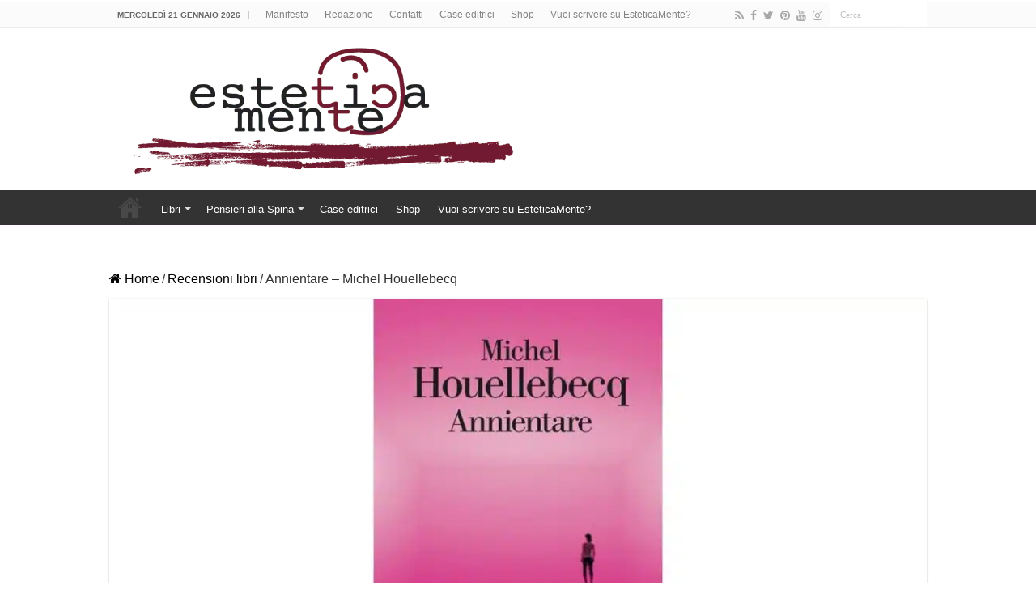

--- FILE ---
content_type: text/html; charset=UTF-8
request_url: https://www.estetica-mente.com/recensioni-libri/annientare-michel-houellebecq/91678/
body_size: 20835
content:
<!DOCTYPE html>
<html lang="it-IT" prefix="og: http://ogp.me/ns#">
<head>
<meta charset="UTF-8" />
<link rel="pingback" href="https://www.estetica-mente.com/xmlrpc.php" />
<script type="text/javascript">
/* <![CDATA[ */
(()=>{var e={};e.g=function(){if("object"==typeof globalThis)return globalThis;try{return this||new Function("return this")()}catch(e){if("object"==typeof window)return window}}(),function({ampUrl:n,isCustomizePreview:t,isAmpDevMode:r,noampQueryVarName:o,noampQueryVarValue:s,disabledStorageKey:i,mobileUserAgents:a,regexRegex:c}){if("undefined"==typeof sessionStorage)return;const d=new RegExp(c);if(!a.some((e=>{const n=e.match(d);return!(!n||!new RegExp(n[1],n[2]).test(navigator.userAgent))||navigator.userAgent.includes(e)})))return;e.g.addEventListener("DOMContentLoaded",(()=>{const e=document.getElementById("amp-mobile-version-switcher");if(!e)return;e.hidden=!1;const n=e.querySelector("a[href]");n&&n.addEventListener("click",(()=>{sessionStorage.removeItem(i)}))}));const g=r&&["paired-browsing-non-amp","paired-browsing-amp"].includes(window.name);if(sessionStorage.getItem(i)||t||g)return;const u=new URL(location.href),m=new URL(n);m.hash=u.hash,u.searchParams.has(o)&&s===u.searchParams.get(o)?sessionStorage.setItem(i,"1"):m.href!==u.href&&(window.stop(),location.replace(m.href))}({"ampUrl":"https:\/\/www.estetica-mente.com\/recensioni-libri\/annientare-michel-houellebecq\/91678\/amp\/","noampQueryVarName":"noamp","noampQueryVarValue":"mobile","disabledStorageKey":"amp_mobile_redirect_disabled","mobileUserAgents":["Mobile","Android","Silk\/","Kindle","BlackBerry","Opera Mini","Opera Mobi"],"regexRegex":"^\\\/((?:.|\\n)+)\\\/([i]*)$","isCustomizePreview":false,"isAmpDevMode":false})})();
/* ]]> */
</script>
<title>Annientare &#8211; Michel Houellebecq &#8211; EsteticaMente</title>
<meta property="og:title" content="Annientare &#8211; Michel Houellebecq - EsteticaMente"/>
<meta property="og:type" content="article"/>
<meta property="og:description" content="Annientare di Michel Houellebecq è un libro che affascina e attrae per la qualità della scrittura e"/>
<meta property="og:url" content="https://www.estetica-mente.com/recensioni-libri/annientare-michel-houellebecq/91678/"/>
<meta property="og:site_name" content="EsteticaMente"/>
<meta property="og:image" content="https://www.estetica-mente.com/wp-content/uploads/2022/02/Annientare-Michel-Houellebecq-jpg.webp" />
<meta name='robots' content='max-image-preview:large' />
	<style>img:is([sizes="auto" i], [sizes^="auto," i]) { contain-intrinsic-size: 3000px 1500px }</style>
	<link rel='dns-prefetch' href='//www.googletagmanager.com' />
<link rel='dns-prefetch' href='//www.dwin2.com' />
<link rel='dns-prefetch' href='//pagead2.googlesyndication.com' />
<link rel="alternate" type="application/rss+xml" title="EsteticaMente &raquo; Feed" href="https://www.estetica-mente.com/feed/" />
<link rel="alternate" type="application/rss+xml" title="EsteticaMente &raquo; Feed dei commenti" href="https://www.estetica-mente.com/comments/feed/" />
<link rel="alternate" type="application/rss+xml" title="EsteticaMente &raquo; Annientare &#8211; Michel Houellebecq Feed dei commenti" href="https://www.estetica-mente.com/recensioni-libri/annientare-michel-houellebecq/91678/feed/" />
<script type="text/javascript">
/* <![CDATA[ */
window._wpemojiSettings = {"baseUrl":"https:\/\/s.w.org\/images\/core\/emoji\/16.0.1\/72x72\/","ext":".png","svgUrl":"https:\/\/s.w.org\/images\/core\/emoji\/16.0.1\/svg\/","svgExt":".svg","source":{"concatemoji":"https:\/\/www.estetica-mente.com\/wp-includes\/js\/wp-emoji-release.min.js"}};
/*! This file is auto-generated */
!function(s,n){var o,i,e;function c(e){try{var t={supportTests:e,timestamp:(new Date).valueOf()};sessionStorage.setItem(o,JSON.stringify(t))}catch(e){}}function p(e,t,n){e.clearRect(0,0,e.canvas.width,e.canvas.height),e.fillText(t,0,0);var t=new Uint32Array(e.getImageData(0,0,e.canvas.width,e.canvas.height).data),a=(e.clearRect(0,0,e.canvas.width,e.canvas.height),e.fillText(n,0,0),new Uint32Array(e.getImageData(0,0,e.canvas.width,e.canvas.height).data));return t.every(function(e,t){return e===a[t]})}function u(e,t){e.clearRect(0,0,e.canvas.width,e.canvas.height),e.fillText(t,0,0);for(var n=e.getImageData(16,16,1,1),a=0;a<n.data.length;a++)if(0!==n.data[a])return!1;return!0}function f(e,t,n,a){switch(t){case"flag":return n(e,"\ud83c\udff3\ufe0f\u200d\u26a7\ufe0f","\ud83c\udff3\ufe0f\u200b\u26a7\ufe0f")?!1:!n(e,"\ud83c\udde8\ud83c\uddf6","\ud83c\udde8\u200b\ud83c\uddf6")&&!n(e,"\ud83c\udff4\udb40\udc67\udb40\udc62\udb40\udc65\udb40\udc6e\udb40\udc67\udb40\udc7f","\ud83c\udff4\u200b\udb40\udc67\u200b\udb40\udc62\u200b\udb40\udc65\u200b\udb40\udc6e\u200b\udb40\udc67\u200b\udb40\udc7f");case"emoji":return!a(e,"\ud83e\udedf")}return!1}function g(e,t,n,a){var r="undefined"!=typeof WorkerGlobalScope&&self instanceof WorkerGlobalScope?new OffscreenCanvas(300,150):s.createElement("canvas"),o=r.getContext("2d",{willReadFrequently:!0}),i=(o.textBaseline="top",o.font="600 32px Arial",{});return e.forEach(function(e){i[e]=t(o,e,n,a)}),i}function t(e){var t=s.createElement("script");t.src=e,t.defer=!0,s.head.appendChild(t)}"undefined"!=typeof Promise&&(o="wpEmojiSettingsSupports",i=["flag","emoji"],n.supports={everything:!0,everythingExceptFlag:!0},e=new Promise(function(e){s.addEventListener("DOMContentLoaded",e,{once:!0})}),new Promise(function(t){var n=function(){try{var e=JSON.parse(sessionStorage.getItem(o));if("object"==typeof e&&"number"==typeof e.timestamp&&(new Date).valueOf()<e.timestamp+604800&&"object"==typeof e.supportTests)return e.supportTests}catch(e){}return null}();if(!n){if("undefined"!=typeof Worker&&"undefined"!=typeof OffscreenCanvas&&"undefined"!=typeof URL&&URL.createObjectURL&&"undefined"!=typeof Blob)try{var e="postMessage("+g.toString()+"("+[JSON.stringify(i),f.toString(),p.toString(),u.toString()].join(",")+"));",a=new Blob([e],{type:"text/javascript"}),r=new Worker(URL.createObjectURL(a),{name:"wpTestEmojiSupports"});return void(r.onmessage=function(e){c(n=e.data),r.terminate(),t(n)})}catch(e){}c(n=g(i,f,p,u))}t(n)}).then(function(e){for(var t in e)n.supports[t]=e[t],n.supports.everything=n.supports.everything&&n.supports[t],"flag"!==t&&(n.supports.everythingExceptFlag=n.supports.everythingExceptFlag&&n.supports[t]);n.supports.everythingExceptFlag=n.supports.everythingExceptFlag&&!n.supports.flag,n.DOMReady=!1,n.readyCallback=function(){n.DOMReady=!0}}).then(function(){return e}).then(function(){var e;n.supports.everything||(n.readyCallback(),(e=n.source||{}).concatemoji?t(e.concatemoji):e.wpemoji&&e.twemoji&&(t(e.twemoji),t(e.wpemoji)))}))}((window,document),window._wpemojiSettings);
/* ]]> */
</script>
<link rel='stylesheet' id='shopengine-public-css' href='https://www.estetica-mente.com/wp-content/plugins/shopengine/assets/css/shopengine-public.css' type='text/css' media='all' />
<link rel='stylesheet' id='shopengine-widget-frontend-css' href='https://www.estetica-mente.com/wp-content/plugins/shopengine/widgets/init/assets/css/widget-frontend.css' type='text/css' media='all' />
<link rel='stylesheet' id='shopengine-frontend-font-awesome-css' href='https://www.estetica-mente.com/wp-content/plugins/elementor/assets/lib/font-awesome/css/all.css' type='text/css' media='all' />
<style id='wp-emoji-styles-inline-css' type='text/css'>

	img.wp-smiley, img.emoji {
		display: inline !important;
		border: none !important;
		box-shadow: none !important;
		height: 1em !important;
		width: 1em !important;
		margin: 0 0.07em !important;
		vertical-align: -0.1em !important;
		background: none !important;
		padding: 0 !important;
	}
</style>
<link rel='stylesheet' id='wp-block-library-css' href='https://www.estetica-mente.com/wp-includes/css/dist/block-library/style.min.css' type='text/css' media='all' />
<style id='classic-theme-styles-inline-css' type='text/css'>
/*! This file is auto-generated */
.wp-block-button__link{color:#fff;background-color:#32373c;border-radius:9999px;box-shadow:none;text-decoration:none;padding:calc(.667em + 2px) calc(1.333em + 2px);font-size:1.125em}.wp-block-file__button{background:#32373c;color:#fff;text-decoration:none}
</style>
<style id='global-styles-inline-css' type='text/css'>
:root{--wp--preset--aspect-ratio--square: 1;--wp--preset--aspect-ratio--4-3: 4/3;--wp--preset--aspect-ratio--3-4: 3/4;--wp--preset--aspect-ratio--3-2: 3/2;--wp--preset--aspect-ratio--2-3: 2/3;--wp--preset--aspect-ratio--16-9: 16/9;--wp--preset--aspect-ratio--9-16: 9/16;--wp--preset--color--black: #000000;--wp--preset--color--cyan-bluish-gray: #abb8c3;--wp--preset--color--white: #ffffff;--wp--preset--color--pale-pink: #f78da7;--wp--preset--color--vivid-red: #cf2e2e;--wp--preset--color--luminous-vivid-orange: #ff6900;--wp--preset--color--luminous-vivid-amber: #fcb900;--wp--preset--color--light-green-cyan: #7bdcb5;--wp--preset--color--vivid-green-cyan: #00d084;--wp--preset--color--pale-cyan-blue: #8ed1fc;--wp--preset--color--vivid-cyan-blue: #0693e3;--wp--preset--color--vivid-purple: #9b51e0;--wp--preset--gradient--vivid-cyan-blue-to-vivid-purple: linear-gradient(135deg,rgba(6,147,227,1) 0%,rgb(155,81,224) 100%);--wp--preset--gradient--light-green-cyan-to-vivid-green-cyan: linear-gradient(135deg,rgb(122,220,180) 0%,rgb(0,208,130) 100%);--wp--preset--gradient--luminous-vivid-amber-to-luminous-vivid-orange: linear-gradient(135deg,rgba(252,185,0,1) 0%,rgba(255,105,0,1) 100%);--wp--preset--gradient--luminous-vivid-orange-to-vivid-red: linear-gradient(135deg,rgba(255,105,0,1) 0%,rgb(207,46,46) 100%);--wp--preset--gradient--very-light-gray-to-cyan-bluish-gray: linear-gradient(135deg,rgb(238,238,238) 0%,rgb(169,184,195) 100%);--wp--preset--gradient--cool-to-warm-spectrum: linear-gradient(135deg,rgb(74,234,220) 0%,rgb(151,120,209) 20%,rgb(207,42,186) 40%,rgb(238,44,130) 60%,rgb(251,105,98) 80%,rgb(254,248,76) 100%);--wp--preset--gradient--blush-light-purple: linear-gradient(135deg,rgb(255,206,236) 0%,rgb(152,150,240) 100%);--wp--preset--gradient--blush-bordeaux: linear-gradient(135deg,rgb(254,205,165) 0%,rgb(254,45,45) 50%,rgb(107,0,62) 100%);--wp--preset--gradient--luminous-dusk: linear-gradient(135deg,rgb(255,203,112) 0%,rgb(199,81,192) 50%,rgb(65,88,208) 100%);--wp--preset--gradient--pale-ocean: linear-gradient(135deg,rgb(255,245,203) 0%,rgb(182,227,212) 50%,rgb(51,167,181) 100%);--wp--preset--gradient--electric-grass: linear-gradient(135deg,rgb(202,248,128) 0%,rgb(113,206,126) 100%);--wp--preset--gradient--midnight: linear-gradient(135deg,rgb(2,3,129) 0%,rgb(40,116,252) 100%);--wp--preset--font-size--small: 13px;--wp--preset--font-size--medium: 20px;--wp--preset--font-size--large: 36px;--wp--preset--font-size--x-large: 42px;--wp--preset--spacing--20: 0.44rem;--wp--preset--spacing--30: 0.67rem;--wp--preset--spacing--40: 1rem;--wp--preset--spacing--50: 1.5rem;--wp--preset--spacing--60: 2.25rem;--wp--preset--spacing--70: 3.38rem;--wp--preset--spacing--80: 5.06rem;--wp--preset--shadow--natural: 6px 6px 9px rgba(0, 0, 0, 0.2);--wp--preset--shadow--deep: 12px 12px 50px rgba(0, 0, 0, 0.4);--wp--preset--shadow--sharp: 6px 6px 0px rgba(0, 0, 0, 0.2);--wp--preset--shadow--outlined: 6px 6px 0px -3px rgba(255, 255, 255, 1), 6px 6px rgba(0, 0, 0, 1);--wp--preset--shadow--crisp: 6px 6px 0px rgba(0, 0, 0, 1);}:where(.is-layout-flex){gap: 0.5em;}:where(.is-layout-grid){gap: 0.5em;}body .is-layout-flex{display: flex;}.is-layout-flex{flex-wrap: wrap;align-items: center;}.is-layout-flex > :is(*, div){margin: 0;}body .is-layout-grid{display: grid;}.is-layout-grid > :is(*, div){margin: 0;}:where(.wp-block-columns.is-layout-flex){gap: 2em;}:where(.wp-block-columns.is-layout-grid){gap: 2em;}:where(.wp-block-post-template.is-layout-flex){gap: 1.25em;}:where(.wp-block-post-template.is-layout-grid){gap: 1.25em;}.has-black-color{color: var(--wp--preset--color--black) !important;}.has-cyan-bluish-gray-color{color: var(--wp--preset--color--cyan-bluish-gray) !important;}.has-white-color{color: var(--wp--preset--color--white) !important;}.has-pale-pink-color{color: var(--wp--preset--color--pale-pink) !important;}.has-vivid-red-color{color: var(--wp--preset--color--vivid-red) !important;}.has-luminous-vivid-orange-color{color: var(--wp--preset--color--luminous-vivid-orange) !important;}.has-luminous-vivid-amber-color{color: var(--wp--preset--color--luminous-vivid-amber) !important;}.has-light-green-cyan-color{color: var(--wp--preset--color--light-green-cyan) !important;}.has-vivid-green-cyan-color{color: var(--wp--preset--color--vivid-green-cyan) !important;}.has-pale-cyan-blue-color{color: var(--wp--preset--color--pale-cyan-blue) !important;}.has-vivid-cyan-blue-color{color: var(--wp--preset--color--vivid-cyan-blue) !important;}.has-vivid-purple-color{color: var(--wp--preset--color--vivid-purple) !important;}.has-black-background-color{background-color: var(--wp--preset--color--black) !important;}.has-cyan-bluish-gray-background-color{background-color: var(--wp--preset--color--cyan-bluish-gray) !important;}.has-white-background-color{background-color: var(--wp--preset--color--white) !important;}.has-pale-pink-background-color{background-color: var(--wp--preset--color--pale-pink) !important;}.has-vivid-red-background-color{background-color: var(--wp--preset--color--vivid-red) !important;}.has-luminous-vivid-orange-background-color{background-color: var(--wp--preset--color--luminous-vivid-orange) !important;}.has-luminous-vivid-amber-background-color{background-color: var(--wp--preset--color--luminous-vivid-amber) !important;}.has-light-green-cyan-background-color{background-color: var(--wp--preset--color--light-green-cyan) !important;}.has-vivid-green-cyan-background-color{background-color: var(--wp--preset--color--vivid-green-cyan) !important;}.has-pale-cyan-blue-background-color{background-color: var(--wp--preset--color--pale-cyan-blue) !important;}.has-vivid-cyan-blue-background-color{background-color: var(--wp--preset--color--vivid-cyan-blue) !important;}.has-vivid-purple-background-color{background-color: var(--wp--preset--color--vivid-purple) !important;}.has-black-border-color{border-color: var(--wp--preset--color--black) !important;}.has-cyan-bluish-gray-border-color{border-color: var(--wp--preset--color--cyan-bluish-gray) !important;}.has-white-border-color{border-color: var(--wp--preset--color--white) !important;}.has-pale-pink-border-color{border-color: var(--wp--preset--color--pale-pink) !important;}.has-vivid-red-border-color{border-color: var(--wp--preset--color--vivid-red) !important;}.has-luminous-vivid-orange-border-color{border-color: var(--wp--preset--color--luminous-vivid-orange) !important;}.has-luminous-vivid-amber-border-color{border-color: var(--wp--preset--color--luminous-vivid-amber) !important;}.has-light-green-cyan-border-color{border-color: var(--wp--preset--color--light-green-cyan) !important;}.has-vivid-green-cyan-border-color{border-color: var(--wp--preset--color--vivid-green-cyan) !important;}.has-pale-cyan-blue-border-color{border-color: var(--wp--preset--color--pale-cyan-blue) !important;}.has-vivid-cyan-blue-border-color{border-color: var(--wp--preset--color--vivid-cyan-blue) !important;}.has-vivid-purple-border-color{border-color: var(--wp--preset--color--vivid-purple) !important;}.has-vivid-cyan-blue-to-vivid-purple-gradient-background{background: var(--wp--preset--gradient--vivid-cyan-blue-to-vivid-purple) !important;}.has-light-green-cyan-to-vivid-green-cyan-gradient-background{background: var(--wp--preset--gradient--light-green-cyan-to-vivid-green-cyan) !important;}.has-luminous-vivid-amber-to-luminous-vivid-orange-gradient-background{background: var(--wp--preset--gradient--luminous-vivid-amber-to-luminous-vivid-orange) !important;}.has-luminous-vivid-orange-to-vivid-red-gradient-background{background: var(--wp--preset--gradient--luminous-vivid-orange-to-vivid-red) !important;}.has-very-light-gray-to-cyan-bluish-gray-gradient-background{background: var(--wp--preset--gradient--very-light-gray-to-cyan-bluish-gray) !important;}.has-cool-to-warm-spectrum-gradient-background{background: var(--wp--preset--gradient--cool-to-warm-spectrum) !important;}.has-blush-light-purple-gradient-background{background: var(--wp--preset--gradient--blush-light-purple) !important;}.has-blush-bordeaux-gradient-background{background: var(--wp--preset--gradient--blush-bordeaux) !important;}.has-luminous-dusk-gradient-background{background: var(--wp--preset--gradient--luminous-dusk) !important;}.has-pale-ocean-gradient-background{background: var(--wp--preset--gradient--pale-ocean) !important;}.has-electric-grass-gradient-background{background: var(--wp--preset--gradient--electric-grass) !important;}.has-midnight-gradient-background{background: var(--wp--preset--gradient--midnight) !important;}.has-small-font-size{font-size: var(--wp--preset--font-size--small) !important;}.has-medium-font-size{font-size: var(--wp--preset--font-size--medium) !important;}.has-large-font-size{font-size: var(--wp--preset--font-size--large) !important;}.has-x-large-font-size{font-size: var(--wp--preset--font-size--x-large) !important;}
:where(.wp-block-post-template.is-layout-flex){gap: 1.25em;}:where(.wp-block-post-template.is-layout-grid){gap: 1.25em;}
:where(.wp-block-columns.is-layout-flex){gap: 2em;}:where(.wp-block-columns.is-layout-grid){gap: 2em;}
:root :where(.wp-block-pullquote){font-size: 1.5em;line-height: 1.6;}
</style>
<link rel='stylesheet' id='taqyeem-buttons-style-css' href='https://www.estetica-mente.com/wp-content/plugins/taqyeem-buttons/assets/style.css' type='text/css' media='all' />
<link rel='stylesheet' id='taqyeem-style-css' href='https://www.estetica-mente.com/wp-content/plugins/taqyeem/style.css' type='text/css' media='all' />
<style id='woocommerce-inline-inline-css' type='text/css'>
.woocommerce form .form-row .required { visibility: visible; }
</style>
<link rel='stylesheet' id='tie-style-css' href='https://www.estetica-mente.com/wp-content/themes/sahifa/style.css' type='text/css' media='all' />
<link rel='stylesheet' id='tie-woocommerce-css' href='https://www.estetica-mente.com/wp-content/themes/sahifa/css/woocommerce.css' type='text/css' media='all' />
<link rel='stylesheet' id='tie-ilightbox-skin-css' href='https://www.estetica-mente.com/wp-content/themes/sahifa/css/ilightbox/light-skin/skin.css' type='text/css' media='all' />
<link rel='stylesheet' id='shopengine-modal-styles-css' href='https://www.estetica-mente.com/wp-content/plugins/shopengine/assets/css/shopengine-modal.css' type='text/css' media='all' />
<link rel='stylesheet' id='wp-color-picker-css' href='https://www.estetica-mente.com/wp-admin/css/color-picker.min.css' type='text/css' media='all' />
<link rel='stylesheet' id='shopengine-swatches-loop-css-css' href='https://www.estetica-mente.com/wp-content/plugins/shopengine/modules/swatches/loop-product-support/assets/swatches.css' type='text/css' media='all' />
<link rel='stylesheet' id='shopengine-wishlist-css' href='https://www.estetica-mente.com/wp-content/plugins/shopengine/modules/wishlist/assets/css/wishlist.css' type='text/css' media='all' />
<link rel='stylesheet' id='shopengine-comparison-css' href='https://www.estetica-mente.com/wp-content/plugins/shopengine/modules/comparison/assets/css/comparison.css' type='text/css' media='all' />
<link rel='stylesheet' id='shopengine-css-front-css' href='https://www.estetica-mente.com/wp-content/plugins/shopengine/modules/swatches/assets/css/frontend.css' type='text/css' media='all' />
<link rel='stylesheet' id='shopengine-widget-frontend-pro-css' href='https://www.estetica-mente.com/wp-content/plugins/shopengine-pro/widgets/init/assets/css/widget-styles-pro.css' type='text/css' media='all' />
<script type="text/javascript" id="woocommerce-google-analytics-integration-gtag-js-after">
/* <![CDATA[ */
/* Google Analytics for WooCommerce (gtag.js) */
					window.dataLayer = window.dataLayer || [];
					function gtag(){dataLayer.push(arguments);}
					// Set up default consent state.
					for ( const mode of [{"analytics_storage":"denied","ad_storage":"denied","ad_user_data":"denied","ad_personalization":"denied","region":["AT","BE","BG","HR","CY","CZ","DK","EE","FI","FR","DE","GR","HU","IS","IE","IT","LV","LI","LT","LU","MT","NL","NO","PL","PT","RO","SK","SI","ES","SE","GB","CH"]}] || [] ) {
						gtag( "consent", "default", { "wait_for_update": 500, ...mode } );
					}
					gtag("js", new Date());
					gtag("set", "developer_id.dOGY3NW", true);
					gtag("config", "G-TBYBRNEWD5", {"track_404":true,"allow_google_signals":true,"logged_in":false,"linker":{"domains":[],"allow_incoming":false},"custom_map":{"dimension1":"logged_in"}});
/* ]]> */
</script>
<script type="text/javascript" src="https://www.estetica-mente.com/wp-includes/js/jquery/jquery.min.js" id="jquery-core-js"></script>
<script type="text/javascript" src="https://www.estetica-mente.com/wp-includes/js/jquery/jquery-migrate.min.js" id="jquery-migrate-js"></script>
<script type="text/javascript" src="https://www.estetica-mente.com/wp-content/plugins/taqyeem/js/tie.js" id="taqyeem-main-js"></script>
<script type="text/javascript" src="https://www.estetica-mente.com/wp-content/plugins/woocommerce/assets/js/flexslider/jquery.flexslider.min.js" id="wc-flexslider-js" defer="defer" data-wp-strategy="defer"></script>
<script type="text/javascript" src="https://www.estetica-mente.com/wp-content/plugins/woocommerce/assets/js/jquery-blockui/jquery.blockUI.min.js" id="wc-jquery-blockui-js" defer="defer" data-wp-strategy="defer"></script>
<script type="text/javascript" src="https://www.estetica-mente.com/wp-content/plugins/woocommerce/assets/js/js-cookie/js.cookie.min.js" id="wc-js-cookie-js" defer="defer" data-wp-strategy="defer"></script>
<script type="text/javascript" id="woocommerce-js-extra">
/* <![CDATA[ */
var woocommerce_params = {"ajax_url":"\/wp-admin\/admin-ajax.php","wc_ajax_url":"\/?wc-ajax=%%endpoint%%","i18n_password_show":"Mostra password","i18n_password_hide":"Nascondi password"};
/* ]]> */
</script>
<script type="text/javascript" src="https://www.estetica-mente.com/wp-content/plugins/woocommerce/assets/js/frontend/woocommerce.min.js" id="woocommerce-js" defer="defer" data-wp-strategy="defer"></script>
<script type="text/javascript" id="WCPAY_ASSETS-js-extra">
/* <![CDATA[ */
var wcpayAssets = {"url":"https:\/\/www.estetica-mente.com\/wp-content\/plugins\/woocommerce-payments\/dist\/"};
/* ]]> */
</script>
<script type="text/javascript" src="https://www.estetica-mente.com/wp-content/plugins/shopengine/assets/js/shopengine-modal.js" id="shopengine-modal-script-js"></script>
<script type="text/javascript" id="shopengine-quickview-js-extra">
/* <![CDATA[ */
var shopEngineQuickView = {"rest_nonce":"477e1a28e9"};
/* ]]> */
</script>
<script type="text/javascript" src="https://www.estetica-mente.com/wp-content/plugins/shopengine/modules/quick-view/assets/js/script.js" id="shopengine-quickview-js"></script>
<script type="text/javascript" id="shopengine-wishlist-js-extra">
/* <![CDATA[ */
var shopEngineWishlist = {"product_id":"91678","resturl":"https:\/\/www.estetica-mente.com\/wp-json\/","isLoggedIn":"","rest_nonce":"477e1a28e9","wishlist_position":"bottom-right","wishlist_added_notice":"Your product is added to wishlist","wishlist_removed_notice":"Your product is removed from wishlist"};
/* ]]> */
</script>
<script type="text/javascript" src="https://www.estetica-mente.com/wp-content/plugins/shopengine/modules/wishlist/assets/js/wishlist.js" id="shopengine-wishlist-js"></script>

<!-- Snippet del tag Google (gtag.js) aggiunto da Site Kit -->
<!-- Snippet Google Analytics aggiunto da Site Kit -->
<script type="text/javascript" src="https://www.googletagmanager.com/gtag/js?id=G-TBYBRNEWD5" id="google_gtagjs-js" async></script>
<script type="text/javascript" id="google_gtagjs-js-after">
/* <![CDATA[ */
window.dataLayer = window.dataLayer || [];function gtag(){dataLayer.push(arguments);}
gtag("set","linker",{"domains":["www.estetica-mente.com"]});
gtag("js", new Date());
gtag("set", "developer_id.dZTNiMT", true);
gtag("config", "G-TBYBRNEWD5");
/* ]]> */
</script>
<link rel="https://api.w.org/" href="https://www.estetica-mente.com/wp-json/" /><link rel="alternate" title="JSON" type="application/json" href="https://www.estetica-mente.com/wp-json/wp/v2/posts/91678" /><link rel="EditURI" type="application/rsd+xml" title="RSD" href="https://www.estetica-mente.com/xmlrpc.php?rsd" />
<meta name="generator" content="WordPress 6.8.3" />
<meta name="generator" content="WooCommerce 10.4.3" />
<link rel="canonical" href="https://www.estetica-mente.com/recensioni-libri/annientare-michel-houellebecq/91678/" />
<link rel='shortlink' href='https://www.estetica-mente.com/?p=91678' />
<link rel="alternate" title="oEmbed (JSON)" type="application/json+oembed" href="https://www.estetica-mente.com/wp-json/oembed/1.0/embed?url=https%3A%2F%2Fwww.estetica-mente.com%2Frecensioni-libri%2Fannientare-michel-houellebecq%2F91678%2F" />
<link rel="alternate" title="oEmbed (XML)" type="text/xml+oembed" href="https://www.estetica-mente.com/wp-json/oembed/1.0/embed?url=https%3A%2F%2Fwww.estetica-mente.com%2Frecensioni-libri%2Fannientare-michel-houellebecq%2F91678%2F&#038;format=xml" />
<meta name="generator" content="Site Kit by Google 1.170.0" /><script type='text/javascript'>
/* <![CDATA[ */
var taqyeem = {"ajaxurl":"https://www.estetica-mente.com/wp-admin/admin-ajax.php" , "your_rating":"Your Rating:"};
/* ]]> */
</script>

<style type="text/css" media="screen">

</style>
<link rel="alternate" type="text/html" media="only screen and (max-width: 640px)" href="https://www.estetica-mente.com/recensioni-libri/annientare-michel-houellebecq/91678/amp/"><meta name="pinterest-rich-pin" content="false" />	<noscript><style>.woocommerce-product-gallery{ opacity: 1 !important; }</style></noscript>
	<link rel="shortcut icon" href="https://www.estetica-mente.com/wp-content/uploads/2015/04/logo-fb-normale.jpg" title="Favicon" />
<!--[if IE]>
<script type="text/javascript">jQuery(document).ready(function (){ jQuery(".menu-item").has("ul").children("a").attr("aria-haspopup", "true");});</script>
<![endif]-->
<!--[if lt IE 9]>
<script src="https://www.estetica-mente.com/wp-content/themes/sahifa/js/html5.js"></script>
<script src="https://www.estetica-mente.com/wp-content/themes/sahifa/js/selectivizr-min.js"></script>
<![endif]-->
<!--[if IE 9]>
<link rel="stylesheet" type="text/css" media="all" href="https://www.estetica-mente.com/wp-content/themes/sahifa/css/ie9.css" />
<![endif]-->
<!--[if IE 8]>
<link rel="stylesheet" type="text/css" media="all" href="https://www.estetica-mente.com/wp-content/themes/sahifa/css/ie8.css" />
<![endif]-->
<!--[if IE 7]>
<link rel="stylesheet" type="text/css" media="all" href="https://www.estetica-mente.com/wp-content/themes/sahifa/css/ie7.css" />
<![endif]-->


<meta name="viewport" content="width=device-width, initial-scale=1.0" />



<style type="text/css" media="screen">

body{
	font-family: "Trebuchet MS", Helvetica, sans-serif;
	font-size : 16px;
}

.post-title{
	font-family: "Trebuchet MS", Helvetica, sans-serif;
	font-size : 30px;
}


::-moz-selection { background: #000000;}
::selection { background: #000000; }
#main-nav,
.cat-box-content,
#sidebar .widget-container,
.post-listing,
#commentform {
	border-bottom-color: #ffffff;
}

.search-block .search-button,
#topcontrol,
#main-nav ul li.current-menu-item a,
#main-nav ul li.current-menu-item a:hover,
#main-nav ul li.current_page_parent a,
#main-nav ul li.current_page_parent a:hover,
#main-nav ul li.current-menu-parent a,
#main-nav ul li.current-menu-parent a:hover,
#main-nav ul li.current-page-ancestor a,
#main-nav ul li.current-page-ancestor a:hover,
.pagination span.current,
.share-post span.share-text,
.flex-control-paging li a.flex-active,
.ei-slider-thumbs li.ei-slider-element,
.review-percentage .review-item span span,
.review-final-score,
.button,
a.button,
a.more-link,
#main-content input[type="submit"],
.form-submit #submit,
#login-form .login-button,
.widget-feedburner .feedburner-subscribe,
input[type="submit"],
#buddypress button,
#buddypress a.button,
#buddypress input[type=submit],
#buddypress input[type=reset],
#buddypress ul.button-nav li a,
#buddypress div.generic-button a,
#buddypress .comment-reply-link,
#buddypress div.item-list-tabs ul li a span,
#buddypress div.item-list-tabs ul li.selected a,
#buddypress div.item-list-tabs ul li.current a,
#buddypress #members-directory-form div.item-list-tabs ul li.selected span,
#members-list-options a.selected,
#groups-list-options a.selected,
body.dark-skin #buddypress div.item-list-tabs ul li a span,
body.dark-skin #buddypress div.item-list-tabs ul li.selected a,
body.dark-skin #buddypress div.item-list-tabs ul li.current a,
body.dark-skin #members-list-options a.selected,
body.dark-skin #groups-list-options a.selected,
.search-block-large .search-button,
#featured-posts .flex-next:hover,
#featured-posts .flex-prev:hover,
a.tie-cart span.shooping-count,
.woocommerce span.onsale,
.woocommerce-page span.onsale ,
.woocommerce .widget_price_filter .ui-slider .ui-slider-handle,
.woocommerce-page .widget_price_filter .ui-slider .ui-slider-handle,
#check-also-close,
a.post-slideshow-next,
a.post-slideshow-prev,
.widget_price_filter .ui-slider .ui-slider-handle,
.quantity .minus:hover,
.quantity .plus:hover,
.mejs-container .mejs-controls .mejs-time-rail .mejs-time-current,
#reading-position-indicator  {
	background-color:#ffffff;
}

::-webkit-scrollbar-thumb{
	background-color:#ffffff !important;
}

#theme-footer,
#theme-header,
.top-nav ul li.current-menu-item:before,
#main-nav .menu-sub-content ,
#main-nav ul ul,
#check-also-box {
	border-top-color: #ffffff;
}

.search-block:after {
	border-right-color:#ffffff;
}

body.rtl .search-block:after {
	border-left-color:#ffffff;
}

#main-nav ul > li.menu-item-has-children:hover > a:after,
#main-nav ul > li.mega-menu:hover > a:after {
	border-color:transparent transparent #ffffff;
}

.widget.timeline-posts li a:hover,
.widget.timeline-posts li a:hover span.tie-date {
	color: #ffffff;
}

.widget.timeline-posts li a:hover span.tie-date:before {
	background: #ffffff;
	border-color: #ffffff;
}

#order_review,
#order_review_heading {
	border-color: #ffffff;
}


body {
	background-color: #ffffff !important;
	background-image : url(https://www.estetica-mente.com/wp-content/themes/sahifa/images/patterns/body-bg34.png);
	background-position: top center;
}

a {
	color: #000000;
	text-decoration: none;
}
		
a:hover {
	color: #7a0f2a;
	text-decoration: none;
}
		
body.single .post .entry a, body.page .post .entry a {
	color: #0e58c7;
}
		
body.single .post .entry a:hover, body.page .post .entry a:hover {
	color: #0e58c7;
	text-decoration: underline;
}
		
.top-nav ul li a:hover, .top-nav ul li:hover > a, .top-nav ul :hover > a , .top-nav ul li.current-menu-item a {
	color: #7a0f2a;
}
		
#main-nav ul li a:hover, #main-nav ul li:hover > a, #main-nav ul :hover > a , #main-nav  ul ul li:hover > a, #main-nav  ul ul :hover > a {
	color: #ffffff;
}
		
#main-nav ul li a, #main-nav ul ul a, #main-nav ul.sub-menu a, #main-nav ul li.current_page_parent ul a, #main-nav ul li.current-menu-item ul a, #main-nav ul li.current-menu-parent ul a, #main-nav ul li.current-page-ancestor ul a {
	color: #ffffff;
}
		
#main-nav ul li.current-menu-item a, #main-nav ul li.current_page_parent a {
	color: #000000;
}
		
#theme-footer a {
	color: #ff00ff;
}
		
#theme-header {
	background-color:#ffffff !important; 
				}


#theme-footer {
	background-color:#ffffff !important; 
				}

#main-nav {
	background: #333333;
	box-shadow: inset -1px -5px 0px -1px #fffaff;
}

#main-nav ul ul, #main-nav ul li.mega-menu .mega-menu-block { background-color:#7a7a7a !important;}

#main-nav ul li {
	border-color: #333333;
}

#main-nav ul ul li, #main-nav ul ul li:first-child {
	border-top-color: #333333;
}

#main-nav ul li .mega-menu-block ul.sub-menu {
	border-bottom-color: #333333;
}

#main-nav ul li a {
	border-left-color: #333333;
}

#main-nav ul ul li, #main-nav ul ul li:first-child {
	border-bottom-color: #333333;
}

.breaking-news span.breaking-news-title {background: #7a0f2a;}

.tie-cat-4960 a.more-link {background-color:Array;}
.tie-cat-4960 .cat-box-content {border-bottom-color:Array; }
			
.entry h1{
font-size: 36px !important;
}
.entry h2{
font-size: 26px;
}</style>

		<script type="text/javascript">
			/* <![CDATA[ */
				var sf_position = '0';
				var sf_templates = "<a href=\"{search_url_escaped}\">Vedi tutti i risultati<\/a>";
				var sf_input = '.search-live';
				jQuery(document).ready(function(){
					jQuery(sf_input).ajaxyLiveSearch({"expand":false,"searchUrl":"https:\/\/www.estetica-mente.com\/?s=%s","text":"Search","delay":500,"iwidth":180,"width":315,"ajaxUrl":"https:\/\/www.estetica-mente.com\/wp-admin\/admin-ajax.php","rtl":0});
					jQuery(".live-search_ajaxy-selective-input").keyup(function() {
						var width = jQuery(this).val().length * 8;
						if(width < 50) {
							width = 50;
						}
						jQuery(this).width(width);
					});
					jQuery(".live-search_ajaxy-selective-search").click(function() {
						jQuery(this).find(".live-search_ajaxy-selective-input").focus();
					});
					jQuery(".live-search_ajaxy-selective-close").click(function() {
						jQuery(this).parent().remove();
					});
				});
			/* ]]> */
		</script>
		
<!-- Meta tag Google AdSense aggiunti da Site Kit -->
<meta name="google-adsense-platform-account" content="ca-host-pub-2644536267352236">
<meta name="google-adsense-platform-domain" content="sitekit.withgoogle.com">
<!-- Fine dei meta tag Google AdSense aggiunti da Site Kit -->
<meta name="generator" content="Elementor 3.34.1; features: e_font_icon_svg, additional_custom_breakpoints; settings: css_print_method-external, google_font-enabled, font_display-swap">
			<style>
				.e-con.e-parent:nth-of-type(n+4):not(.e-lazyloaded):not(.e-no-lazyload),
				.e-con.e-parent:nth-of-type(n+4):not(.e-lazyloaded):not(.e-no-lazyload) * {
					background-image: none !important;
				}
				@media screen and (max-height: 1024px) {
					.e-con.e-parent:nth-of-type(n+3):not(.e-lazyloaded):not(.e-no-lazyload),
					.e-con.e-parent:nth-of-type(n+3):not(.e-lazyloaded):not(.e-no-lazyload) * {
						background-image: none !important;
					}
				}
				@media screen and (max-height: 640px) {
					.e-con.e-parent:nth-of-type(n+2):not(.e-lazyloaded):not(.e-no-lazyload),
					.e-con.e-parent:nth-of-type(n+2):not(.e-lazyloaded):not(.e-no-lazyload) * {
						background-image: none !important;
					}
				}
			</style>
			<link rel="amphtml" href="https://www.estetica-mente.com/recensioni-libri/annientare-michel-houellebecq/91678/amp/">
<!-- Snippet Google Tag Manager aggiunto da Site Kit -->
<script type="text/javascript">
/* <![CDATA[ */

			( function( w, d, s, l, i ) {
				w[l] = w[l] || [];
				w[l].push( {'gtm.start': new Date().getTime(), event: 'gtm.js'} );
				var f = d.getElementsByTagName( s )[0],
					j = d.createElement( s ), dl = l != 'dataLayer' ? '&l=' + l : '';
				j.async = true;
				j.src = 'https://www.googletagmanager.com/gtm.js?id=' + i + dl;
				f.parentNode.insertBefore( j, f );
			} )( window, document, 'script', 'dataLayer', 'GTM-K5ZM2VR' );
			
/* ]]> */
</script>

<!-- Termina lo snippet Google Tag Manager aggiunto da Site Kit -->

<!-- Snippet Google AdSense aggiunto da Site Kit -->
<script type="text/javascript" async="async" src="https://pagead2.googlesyndication.com/pagead/js/adsbygoogle.js?client=ca-pub-4880924262576466&amp;host=ca-host-pub-2644536267352236" crossorigin="anonymous"></script>

<!-- Termina lo snippet Google AdSense aggiunto da Site Kit -->
<style>#amp-mobile-version-switcher{left:0;position:absolute;width:100%;z-index:100}#amp-mobile-version-switcher>a{background-color:#444;border:0;color:#eaeaea;display:block;font-family:-apple-system,BlinkMacSystemFont,Segoe UI,Roboto,Oxygen-Sans,Ubuntu,Cantarell,Helvetica Neue,sans-serif;font-size:16px;font-weight:600;padding:15px 0;text-align:center;-webkit-text-decoration:none;text-decoration:none}#amp-mobile-version-switcher>a:active,#amp-mobile-version-switcher>a:focus,#amp-mobile-version-switcher>a:hover{-webkit-text-decoration:underline;text-decoration:underline}</style><link rel="icon" href="https://www.estetica-mente.com/wp-content/uploads/2016/10/logo-fb-normale-jpg-100x100.webp" sizes="32x32" />
<link rel="icon" href="https://www.estetica-mente.com/wp-content/uploads/2016/10/logo-fb-normale-200x200.jpg" sizes="192x192" />
<link rel="apple-touch-icon" href="https://www.estetica-mente.com/wp-content/uploads/2016/10/logo-fb-normale-200x200.jpg" />
<meta name="msapplication-TileImage" content="https://www.estetica-mente.com/wp-content/uploads/2016/10/logo-fb-normale-300x300.jpg" />
</head>
<body id="top" class="wp-singular post-template-default single single-post postid-91678 single-format-standard wp-theme-sahifa theme-sahifa woocommerce-no-js lazy-enabled elementor-default elementor-kit-95384">

<div class="wrapper-outer">

	<div class="background-cover"></div>

	<aside id="slide-out">

			<div class="search-mobile">
			<form method="get" id="searchform-mobile" action="https://www.estetica-mente.com/">
				<button class="search-button" type="submit" value="Cerca"><i class="fa fa-search"></i></button>
				<input type="text" id="s-mobile" name="s" title="Cerca" value="Cerca" onfocus="if (this.value == 'Cerca') {this.value = '';}" onblur="if (this.value == '') {this.value = 'Cerca';}"  />
			</form>
		</div><!-- .search-mobile /-->
	
			<div class="social-icons">
		<a class="ttip-none" title="Rss" href="https://www.estetica-mente.com/feed" target="_blank"><i class="fa fa-rss"></i></a><a class="ttip-none" title="Facebook" href="https://www.facebook.com/pages/EsteticaMente/1578368029049743?fref=ts" target="_blank"><i class="fa fa-facebook"></i></a><a class="ttip-none" title="Twitter" href="https://twitter.com/mentestetica" target="_blank"><i class="fa fa-twitter"></i></a><a class="ttip-none" title="Pinterest" href="https://www.pinterest.it/esteticamentecom/" target="_blank"><i class="fa fa-pinterest"></i></a><a class="ttip-none" title="Youtube" href="https://www.youtube.com/channel/UCHm9O1BHgVAM0m19UyDbh3Q" target="_blank"><i class="fa fa-youtube"></i></a><a class="ttip-none" title="instagram" href="https://instagram.com/fioridikant/" target="_blank"><i class="fa fa-instagram"></i></a>
			</div>

	
		<div id="mobile-menu" ></div>
	</aside><!-- #slide-out /-->

		<div id="wrapper" class="wide-layout">
		<div class="inner-wrapper">

		<header id="theme-header" class="theme-header">
						<div id="top-nav" class="top-nav">
				<div class="container">

							<span class="today-date">mercoledì 21 Gennaio 2026</span>
				<div class="top-menu"><ul id="menu-note-legali" class="menu"><li id="menu-item-234" class="menu-item menu-item-type-post_type menu-item-object-page menu-item-234"><a href="https://www.estetica-mente.com/chi-siamo/">Manifesto</a></li>
<li id="menu-item-2381" class="menu-item menu-item-type-post_type menu-item-object-page menu-item-2381"><a href="https://www.estetica-mente.com/redazione/">Redazione</a></li>
<li id="menu-item-6440" class="menu-item menu-item-type-post_type menu-item-object-page menu-item-6440"><a href="https://www.estetica-mente.com/contatti/">Contatti</a></li>
<li id="menu-item-94828" class="menu-item menu-item-type-post_type menu-item-object-page menu-item-94828"><a href="https://www.estetica-mente.com/elenco-case-editrici/">Case editrici</a></li>
<li id="menu-item-94760" class="menu-item menu-item-type-post_type menu-item-object-page menu-item-94760"><a href="https://www.estetica-mente.com/shop/">Shop</a></li>
<li id="menu-item-8359" class="menu-item menu-item-type-post_type menu-item-object-page menu-item-8359"><a href="https://www.estetica-mente.com/vuoi-scrivere-su-esteticamente/">Vuoi scrivere su EsteticaMente?</a></li>
</ul></div>
						<div class="search-block">
						<form method="get" id="searchform-header" action="https://www.estetica-mente.com/">
							<button class="search-button" type="submit" value="Cerca"><i class="fa fa-search"></i></button>
							<input class="search-live" type="text" id="s-header" name="s" title="Cerca" value="Cerca" onfocus="if (this.value == 'Cerca') {this.value = '';}" onblur="if (this.value == '') {this.value = 'Cerca';}"  />
						</form>
					</div><!-- .search-block /-->
			<div class="social-icons">
		<a class="ttip-none" title="Rss" href="https://www.estetica-mente.com/feed" target="_blank"><i class="fa fa-rss"></i></a><a class="ttip-none" title="Facebook" href="https://www.facebook.com/pages/EsteticaMente/1578368029049743?fref=ts" target="_blank"><i class="fa fa-facebook"></i></a><a class="ttip-none" title="Twitter" href="https://twitter.com/mentestetica" target="_blank"><i class="fa fa-twitter"></i></a><a class="ttip-none" title="Pinterest" href="https://www.pinterest.it/esteticamentecom/" target="_blank"><i class="fa fa-pinterest"></i></a><a class="ttip-none" title="Youtube" href="https://www.youtube.com/channel/UCHm9O1BHgVAM0m19UyDbh3Q" target="_blank"><i class="fa fa-youtube"></i></a><a class="ttip-none" title="instagram" href="https://instagram.com/fioridikant/" target="_blank"><i class="fa fa-instagram"></i></a>
			</div>

	
	
				</div><!-- .container /-->
			</div><!-- .top-menu /-->
			
		<div class="header-content">

					<a id="slide-out-open" class="slide-out-open" href="#"><span></span></a>
		
			<div class="logo">
			<h2>								<a title="EsteticaMente" href="https://www.estetica-mente.com/">
					<picture fetchpriority="high">
<source type="image/webp" srcset="https://www.estetica-mente.com/wp-content/uploads/2021/09/logo-per-testata-blog-senza-scritta.png.webp"/>
<img fetchpriority="high" src="https://www.estetica-mente.com/wp-content/uploads/2021/09/logo-per-testata-blog-senza-scritta.png" alt="EsteticaMente" width="500" height="140"/>
</picture>
<strong>EsteticaMente Una finestra rigorosamente parziale sul mondo</strong>
				</a>
			</h2>			</div><!-- .logo /-->
						<div class="clear"></div>

		</div>
													<nav id="main-nav">
				<div class="container">

				
					<div class="main-menu"><ul id="menu-menu-provvisorio" class="menu"><li id="menu-item-71912" class="menu-item menu-item-type-post_type menu-item-object-page menu-item-home menu-item-71912"><a href="https://www.estetica-mente.com/"><i class="fa fa-align-justify"></i>Home</a></li>
<li id="menu-item-87147" class="menu-item menu-item-type-post_type menu-item-object-page menu-item-has-children menu-item-87147"><a href="https://www.estetica-mente.com/recensione/">Libri</a>
<ul class="sub-menu menu-sub-content">
	<li id="menu-item-87148" class="menu-item menu-item-type-taxonomy menu-item-object-category current-post-ancestor current-menu-parent current-post-parent menu-item-87148"><a href="https://www.estetica-mente.com/category/recensioni-libri/">Recensioni Letteratura e saggi</a></li>
	<li id="menu-item-87149" class="menu-item menu-item-type-taxonomy menu-item-object-category menu-item-87149"><a href="https://www.estetica-mente.com/category/libri-per-ragazzi/">Recensioni Letteratura per ragazzi</a></li>
	<li id="menu-item-91609" class="menu-item menu-item-type-taxonomy menu-item-object-category menu-item-91609"><a href="https://www.estetica-mente.com/category/approfondimenti-letterari/">Cerniere</a></li>
	<li id="menu-item-87193" class="menu-item menu-item-type-custom menu-item-object-custom menu-item-87193"><a href="https://www.estetica-mente.com/tag/imperdibili/">Gli imperdibili</a></li>
</ul>
</li>
<li id="menu-item-87145" class="menu-item menu-item-type-post_type menu-item-object-page menu-item-has-children menu-item-87145"><a href="https://www.estetica-mente.com/pensieri-alla-spina/">Pensieri alla Spina</a>
<ul class="sub-menu menu-sub-content">
	<li id="menu-item-87144" class="menu-item menu-item-type-taxonomy menu-item-object-category menu-item-87144"><a href="https://www.estetica-mente.com/category/racconti/">Racconti</a></li>
	<li id="menu-item-87192" class="menu-item menu-item-type-taxonomy menu-item-object-category menu-item-87192"><a href="https://www.estetica-mente.com/category/intervista/">Interviste</a></li>
	<li id="menu-item-87156" class="menu-item menu-item-type-taxonomy menu-item-object-category menu-item-87156"><a href="https://www.estetica-mente.com/category/diario-di-una-maratona-2021/">Diario di una maratona</a></li>
	<li id="menu-item-87152" class="menu-item menu-item-type-taxonomy menu-item-object-category menu-item-87152"><a href="https://www.estetica-mente.com/category/stramilano-2017/">RoadToStramilano</a></li>
	<li id="menu-item-87153" class="menu-item menu-item-type-taxonomy menu-item-object-category menu-item-87153"><a href="https://www.estetica-mente.com/category/stop-fumo/">Smettere di Fumare</a></li>
	<li id="menu-item-87154" class="menu-item menu-item-type-taxonomy menu-item-object-category menu-item-87154"><a href="https://www.estetica-mente.com/category/campagna-del-mese/">Campagna del Mese</a></li>
	<li id="menu-item-87155" class="menu-item menu-item-type-taxonomy menu-item-object-category menu-item-87155"><a href="https://www.estetica-mente.com/category/darkroom-2/">Darkroom</a></li>
	<li id="menu-item-87157" class="menu-item menu-item-type-taxonomy menu-item-object-category menu-item-87157"><a href="https://www.estetica-mente.com/category/pagelle-juventus/">Juventitudinità</a></li>
	<li id="menu-item-87302" class="menu-item menu-item-type-taxonomy menu-item-object-category menu-item-87302"><a href="https://www.estetica-mente.com/category/blog-rubriche/">Blog</a></li>
</ul>
</li>
<li id="menu-item-77758" class="menu-item menu-item-type-post_type menu-item-object-page menu-item-77758"><a href="https://www.estetica-mente.com/elenco-case-editrici/">Case editrici</a></li>
<li id="menu-item-95389" class="menu-item menu-item-type-post_type menu-item-object-page menu-item-95389"><a href="https://www.estetica-mente.com/shop/">Shop</a></li>
<li id="menu-item-80604" class="menu-item menu-item-type-post_type menu-item-object-page menu-item-80604"><a href="https://www.estetica-mente.com/vuoi-scrivere-su-esteticamente/">Vuoi scrivere su EsteticaMente?</a></li>
</ul></div>					
					
				</div>
			</nav><!-- .main-nav /-->
					</header><!-- #header /-->

	
	
	<div id="main-content" class="container full-width">

	
	
	
	
	
	<div class="content">

		
		<nav id="crumbs"><a href="https://www.estetica-mente.com/"><span class="fa fa-home" aria-hidden="true"></span> Home</a><span class="delimiter">/</span><a href="https://www.estetica-mente.com/category/recensioni-libri/">Recensioni libri</a><span class="delimiter">/</span><span class="current">Annientare &#8211; Michel Houellebecq</span></nav><script type="application/ld+json">{"@context":"http:\/\/schema.org","@type":"BreadcrumbList","@id":"#Breadcrumb","itemListElement":[{"@type":"ListItem","position":1,"item":{"name":"Home","@id":"https:\/\/www.estetica-mente.com\/"}},{"@type":"ListItem","position":2,"item":{"name":"Recensioni libri","@id":"https:\/\/www.estetica-mente.com\/category\/recensioni-libri\/"}}]}</script>
		

		
		<article class="post-listing post-91678 post type-post status-publish format-standard has-post-thumbnail  category-recensioni-libri tag-annientare tag-lanavediteseo tag-libri tag-michel-houellebecq tag-recensioni" id="the-post">
			
			<div class="single-post-thumb">
			<picture class="attachment-big-slider size-big-slider wp-post-image" decoding="async">
<source type="image/webp" srcset="https://www.estetica-mente.com/wp-content/uploads/2022/02/Annientare-Michel-Houellebecq-1050x525.jpg.webp 1050w, https://www.estetica-mente.com/wp-content/uploads/2022/02/Annientare-Michel-Houellebecq-337x170.jpg.webp 337w, https://www.estetica-mente.com/wp-content/uploads/2022/02/Annientare-Michel-Houellebecq-660x330.jpg.webp 660w" sizes="(max-width: 1050px) 100vw, 1050px"/>
<img width="1050" height="525" src="https://www.estetica-mente.com/wp-content/uploads/2022/02/Annientare-Michel-Houellebecq-1050x525.jpg" alt="Annientare - Michel Houellebecq" decoding="async" srcset="https://www.estetica-mente.com/wp-content/uploads/2022/02/Annientare-Michel-Houellebecq-1050x525.jpg 1050w, https://www.estetica-mente.com/wp-content/uploads/2022/02/Annientare-Michel-Houellebecq-337x170.jpg 337w, https://www.estetica-mente.com/wp-content/uploads/2022/02/Annientare-Michel-Houellebecq-660x330.jpg 660w" sizes="(max-width: 1050px) 100vw, 1050px"/>
</picture>
		</div>
	
		


			<div class="post-inner">

							<h1 class="name post-title entry-title"><span itemprop="name">Annientare &#8211; Michel Houellebecq</span></h1>

						
<p class="post-meta">
		
	<span class="post-meta-author"><i class="fa fa-user"></i><a href="https://www.estetica-mente.com/author/andrea-labanca/" title="">Andrea Labanca </a></span>
	
		
	<span class="tie-date"><i class="fa fa-clock-o"></i>10:00, 1 Febbraio 2022</span>	
	<span class="post-cats"><i class="fa fa-folder"></i><a href="https://www.estetica-mente.com/category/recensioni-libri/" rel="category tag">Recensioni libri</a></span>
	
</p>
<div class="clear"></div>
			
				<div class="entry">
					<div class="share-post">
	<span class="share-text">Condividi</span>

		<ul class="flat-social">
			<li><a href="http://www.facebook.com/sharer.php?u=https://www.estetica-mente.com/?p=91678" class="social-facebook" rel="external" target="_blank"><i class="fa fa-facebook"></i> <span>Facebook</span></a></li>
				<li><a href="https://twitter.com/intent/tweet?text=Annientare+%E2%80%93+Michel+Houellebecq via %40mentestetica&url=https://www.estetica-mente.com/?p=91678" class="social-twitter" rel="external" target="_blank"><i class="fa fa-twitter"></i> <span>Twitter</span></a></li>
						<li><a href="http://pinterest.com/pin/create/button/?url=https://www.estetica-mente.com/?p=91678&amp;description=Annientare+%E2%80%93+Michel+Houellebecq&amp;media=https://www.estetica-mente.com/wp-content/uploads/2022/02/Annientare-Michel-Houellebecq-660x330.jpg" class="social-pinterest" rel="external" target="_blank"><i class="fa fa-pinterest"></i> <span>Pinterest</span></a></li>
		</ul>
		<div class="clear"></div>
</div> <!-- .share-post -->

					
					
<p><strong><em><a href="https://www.amazon.it/gp/product/8834609417/ref=as_li_tl?ie=UTF8&amp;camp=3414&amp;creative=21718&amp;creativeASIN=8834609417&amp;linkCode=as2&amp;tag=esteti-21&amp;linkId=d3240d5a8712ae8edf2561870b0e193f" target="_blank" rel="noreferrer noopener">Annientare</a></em> di Michel Houellebecq</strong> <meta charset="utf-8"><strong>è un libro che affascina e attrae per la qualità della scrittura e per la caratterizzazione di molti personaggi, eppure non arriva ad emozionare, a scandalizzare, a destabilizzare come in altre occasioni <meta charset="utf-8">Houellebecq ci aveva abituato. <meta charset="utf-8">Che ci abbia abituato troppo bene?</strong></p>



<h2 class="wp-block-heading"><meta charset="utf-8"><em><a href="https://www.amazon.it/gp/product/8834609417/ref=as_li_tl?ie=UTF8&amp;camp=3414&amp;creative=21718&amp;creativeASIN=8834609417&amp;linkCode=as2&amp;tag=esteti-21&amp;linkId=d3240d5a8712ae8edf2561870b0e193f" target="_blank" rel="noreferrer noopener">Annientare</a></em> di Michel Houellebecq</h2>



<p>Quando si parla dei libri di Houellebecq si è soliti aprire molte parentesi e fare molte premesse, come se la sua letteratura andasse sempre in qualche modo inquadrata. Dagli inizi della sua fortunata carriera letteraria, la radicalità, la provocazione, il cinismo della sua penna, hanno sempre obbligato il lettore ad affrontare un <strong>corpo a corpo con il pensiero</strong> dello scrittore francese, in un costante rapporto dialettico. Ma non è forse questo la letteratura? Non è forse confronto e discussione? <strong>Provocazione e seduzione</strong>? Di certo lo è un certo tipo di letteratura alta, morale potremmo azzardare, di certo lo è la letteratura di <meta charset="utf-8">Houellebecq maestro nel buttare <strong>sale sulle ferite aperte della società</strong> contemporanea.&nbsp;</p>



<p>Lo ha fatto in passato, lo fa in parte anche nel suo ultimo lavoro.&nbsp;</p>



<p>Dalla quarta di copertina scopriamo che questa volta Michel Houellebecq avrebbe raccontato una storia d’amore tra le più commoventi della sua carriera. In effetti troviamo, nelle quasi ottocento pagine di <em>Annientare</em>, una <strong>storia d’amore</strong>, anche se fino all’ultima parte del libro non sarà l’unico filone narrativo ad accompagnarci nella lettura.&nbsp;</p>



<p><strong>Paul Raison</strong> è il protagonista attorno cui tutte le storie si incrociano, l’assistente di <strong>Bruno</strong>, ministro delle finanze dello Stato francese tra i più apprezzati delle storia repubblicana. In questa carriera basata sull’ascolto e sulla condivisione di prospettive, Paul e Bruno scoprono anche <strong>il fallimento dei rispettivi rapporti di coppia</strong>, fiaccati dalla stanchezza e forse dalla poca capacità di osservare l’altro.&nbsp;</p>



<p>Attorno a Paul ruotano però anche <strong>la sua famiglia</strong> formata da una sorella devota cattolica e austera promotrice dei valori cristiani e un fratello fragile e infelice annullato da una moglie prevaricatrice ingiustamente ambiziosa. L’improvvisa<strong> infermità del padre</strong> provocata da un ictus riunisce tutta la famiglia Raison attorno alla vecchia casa d’infanzia, da cui partiranno le ipotesi sugli scenari futuri dopo la possibile morte del padre.</p>



<div class="wp-block-image"><figure class="aligncenter size-full"><picture decoding="async" class="wp-image-91684">
<source type="image/webp" srcset="https://www.estetica-mente.com/wp-content/uploads/2022/01/Annientare.jpg.webp"/>
<img decoding="async" src="https://www.estetica-mente.com/wp-content/uploads/2022/01/Annientare.jpg" alt="Annientare"/>
</picture>
</figure></div>



<h2 class="wp-block-heading">Abituati bene?</h2>



<p><strong>Gli orizzonti si uniscono e si confondono</strong> perché l’ictus al padre di Paul coincide con l’elezione presidenziale a cui Bruno partecipa in cerca della riconferma nella sua carica di ministro. Al momento più pubblico della vita di Paul corrisponde il momento più intimo e privato.&nbsp;</p>



<p>La storia d’amore si interseca temporalmente tra il periodo della malattia di padre Raison e le elezioni per la repubblica francese. Nel seguirla troviamo almeno tre fasi che coinvolgono empiricamente il lettore per la loro semplicità: da un lato la <strong>riflessione su una vita pacifica</strong>, agiata, serena, ma da cui è esclusa ogni vitalità sessuale, dall&#8217;altro il riavvicinamento fino alla terza che sancisce la conclusione del libro.</p>



<p>La scoperta dell’infermità del padre di Paul coincide con la mancanza di passione per il rapporto di coppia e per il silenzio affettivo che provoca questa lontananza. Proprio in questa parte troviamo le pagine migliori del libro, quelle in cui, con un tema abbastanza caro ad <meta charset="utf-8">Houellebecq, <strong>la carnalità si erge ad unica barriera per la dissoluzione</strong> della vita umana dopo che ogni promessa ultra corporea e ultra terrena è fallita miseramente. Dove l’ideologia viene a crollare, solo il corpo riesce a tenere l’io in equilibrio.</p>



<p>Peccato però che, a differenza di altri libri dell’autore francese, si percepisca <strong>l’assenza di un fuoco preciso</strong> della narrazione, un vero climax. Tutto appare, da tre quarti del libro in poi, adagiato su una scrittura perfetta ma che non ferisce e neanche emoziona fino in fondo.&nbsp;</p>



<p>Dalle mie considerazioni non appare una delle storie che nel libro viene sviluppata, cioè tutta la vita politica di Paul e il susseguirsi di eventi che porteranno Bruno a reinsediassi presso il ministero del governo francese. Ho volontariamente escluso questa parte perché non se ne ha una sensazione di forza che pure, in altre occasioni, è stato il centro della critica di Houellebecq alla società occidentale e alle sue debolezze.</p>



<p><em>Annientare</em> è un libro che affascina e attrae per la <strong>qualità della scrittura</strong> e per la caratterizzazione di molti personaggi, eppure <strong>non arriva ad emozionare</strong>, a scandalizzare, a destabilizzare come in altre occasioni <meta charset="utf-8">Houellebecq ci aveva abituato.</p>



<p>Che ci abbia abituato troppo bene?</p>



<p><strong>Michel Houellebecq &#8211; <em><a href="https://www.amazon.it/gp/product/8834609417/ref=as_li_tl?ie=UTF8&amp;camp=3414&amp;creative=21718&amp;creativeASIN=8834609417&amp;linkCode=as2&amp;tag=esteti-21&amp;linkId=d3240d5a8712ae8edf2561870b0e193f" target="_blank" rel="noreferrer noopener">Annientare</a></em> &#8211; <meta charset="utf-8"><a href="https://www.estetica-mente.com/case-editrici/la-nave-di-teseo/76069/" target="_blank" rel="noreferrer noopener">La Nave di Teseo</a><br>Traduzione: Zemira Ciccimarra Milena</strong></p>



<div class="wp-block-buttons is-layout-flex wp-block-buttons-is-layout-flex">
<div class="wp-block-button is-style-outline is-style-outline--1"><a class="wp-block-button__link" href="https://www.awin1.com/cread.php?awinmid=9777&amp;awinaffid=357505&amp;ued=https%3A%2F%2Fwww.ibs.it%2Fannientare-libro-michel-houellebecq%2Fe%2F9788834609415" target="_blank" rel="noreferrer noopener">IBS</a></div>



<div class="wp-block-button is-style-outline is-style-outline--2"><a class="wp-block-button__link" href="https://www.awin1.com/cread.php?awinmid=9647&amp;awinaffid=357505&amp;ued=https%3A%2F%2Fwww.lafeltrinelli.it%2Fannientare-libro-michel-houellebecq%2Fe%2F9788834609415" target="_blank" rel="noreferrer noopener">La Feltrinelli</a></div>



<div class="wp-block-button is-style-outline is-style-outline--3"><a class="wp-block-button__link" href="https://www.awin1.com/cread.php?awinmid=9423&amp;awinaffid=357505&amp;ued=https%3A%2F%2Fwww.mondadoristore.it%2FAnnientare-Michel-Houellebecq%2Feai978883460941%2F" target="_blank" rel="noreferrer noopener">Mondadori</a></div>



<div class="wp-block-button is-style-outline is-style-outline--4"><a class="wp-block-button__link" href="https://www.awin1.com/cread.php?awinmid=9442&amp;awinaffid=357505&amp;ued=https%3A%2F%2Fwww.libraccio.it%2Flibro%2F9788834609415%2Fmichel-houellebecq%2Fannientare.html" target="_blank" rel="noreferrer noopener">Libraccio</a></div>



<div class="wp-block-button is-style-outline is-style-outline--5"><a class="wp-block-button__link" href="https://www.amazon.it/gp/product/8834609417/ref=as_li_tl?ie=UTF8&amp;camp=3414&amp;creative=21718&amp;creativeASIN=8834609417&amp;linkCode=as2&amp;tag=esteti-21&amp;linkId=d3240d5a8712ae8edf2561870b0e193f" target="_blank" rel="noreferrer noopener">Amazon</a></div>
</div>

		<div class="review_wrap">
			<div id="review-box" class="review-box review-bottom review-percentage">
								<div class="review-item">
									<span><h5>Voto - 75%</h5><span style="width:75%" data-width="75"></span></span>
								</div>
							
				<div class="review-summary">
					<div class="review-final-score">
						<h3>75<span>%</span></h3>
						<h4></h4>
					</div>
				
				<div class="review-short-summary">
				</div>
			</div>
			
			<div class="user-rate-wrap">
				<span class="user-rating-text">
					<strong>User Rating: </strong>
					<span class="taq-score"></span>
					<small>Be the first one !</small>
				</span>

				<div data-rate="0" data-id="91678" class="user-rate taq-user-rate-active">
					<span class="user-rate-image post-large-rate stars-large">
						<span style="width:0%"></span>
					</span>
				</div>

				<div class="taq-clear"></div>

			</div>
		</div>
	</div>					
									</div><!-- .entry /-->


								<div class="clear"></div>
			</div><!-- .post-inner -->

			<script type="application/ld+json" class="tie-schema-graph">{"@context":"http:\/\/schema.org","@type":"review","dateCreated":"2022-02-01T10:00:00+01:00","datePublished":"2022-02-01T10:00:00+01:00","dateModified":"2022-01-30T19:02:03+01:00","headline":"Annientare &#8211; Michel Houellebecq","name":"Annientare &#8211; Michel Houellebecq","keywords":"Annientare,Lanavediteseo,libri,Michel Houellebecq,recensioni","url":"https:\/\/www.estetica-mente.com\/recensioni-libri\/annientare-michel-houellebecq\/91678\/","description":"Annientare di Michel Houellebecq \u00e8 un libro che affascina e attrae per la qualit\u00e0 della scrittura e per la caratterizzazione di molti personaggi, eppure non arriva ad emozionare, a scandalizzare, a de","copyrightYear":"2022","publisher":{"@id":"#Publisher","@type":"Organization","name":"EsteticaMente","logo":{"@type":"ImageObject","url":"https:\/\/www.estetica-mente.com\/wp-content\/uploads\/2021\/09\/logo-per-testata-blog-senza-scritta.png"},"sameAs":["https:\/\/www.facebook.com\/pages\/EsteticaMente\/1578368029049743?fref=ts","https:\/\/twitter.com\/mentestetica","https:\/\/www.youtube.com\/channel\/UCHm9O1BHgVAM0m19UyDbh3Q","https:\/\/www.pinterest.it\/esteticamentecom\/","https:\/\/instagram.com\/fioridikant\/"]},"sourceOrganization":{"@id":"#Publisher"},"copyrightHolder":{"@id":"#Publisher"},"mainEntityOfPage":{"@type":"WebPage","@id":"https:\/\/www.estetica-mente.com\/recensioni-libri\/annientare-michel-houellebecq\/91678\/","breadcrumb":{"@id":"#crumbs"}},"author":{"@type":"Person","name":"Andrea Labanca","url":"https:\/\/www.estetica-mente.com\/author\/andrea-labanca\/"},"itemReviewed":{"@type":"book","name":"Annientare &#8211; Michel Houellebecq","image":"https:\/\/www.estetica-mente.com\/wp-content\/uploads\/2022\/02\/Annientare-Michel-Houellebecq-jpg.webp","author":{"@type":"Person","name":"Andrea Labanca","sameAs":"https:\/\/www.estetica-mente.com\/author\/andrea-labanca\/"},"isbn":"9788834609415"},"reviewBody":"Annientare di Michel Houellebecq \u00e8 un libro che affascina e attrae per la qualit\u00e0 della scrittura e per la caratterizzazione di molti personaggi, eppure non arriva ad emozionare, a scandalizzare, a de","reviewRating":{"@type":"Rating","worstRating":1,"bestRating":5,"ratingValue":3.79999999999999982236431605997495353221893310546875,"description":""},"image":{"@type":"ImageObject","url":"https:\/\/www.estetica-mente.com\/wp-content\/uploads\/2022\/02\/Annientare-Michel-Houellebecq-jpg.webp","width":1200,"height":675}}</script>
		</article><!-- .post-listing -->
		<p class="post-tag">Tags<a href="https://www.estetica-mente.com/tag/annientare/" rel="tag">Annientare</a> <a href="https://www.estetica-mente.com/tag/lanavediteseo/" rel="tag">Lanavediteseo</a> <a href="https://www.estetica-mente.com/tag/libri/" rel="tag">libri</a> <a href="https://www.estetica-mente.com/tag/michel-houellebecq/" rel="tag">Michel Houellebecq</a> <a href="https://www.estetica-mente.com/tag/recensioni/" rel="tag">recensioni</a></p>

		
				<section id="author-box">
			<div class="block-head">
				<h3>Su Andrea Labanca </h3><div class="stripe-line"></div>
			</div>
			<div class="post-listing">
				<div class="author-bio">
	<div class="author-avatar">
		<img alt='' src='https://secure.gravatar.com/avatar/a9c68eca1a610421d1bfb470bf8452afa80985ba26cd0e9921aff1f0c02b3ffa?s=90&#038;d=mm&#038;r=g' srcset='https://secure.gravatar.com/avatar/a9c68eca1a610421d1bfb470bf8452afa80985ba26cd0e9921aff1f0c02b3ffa?s=180&#038;d=mm&#038;r=g 2x' class='avatar avatar-90 photo' height='90' width='90' decoding='async'/>	</div><!-- #author-avatar -->
			<div class="author-description">
						Andrea Labanca cantautore, laureato in filosofia e performer, ha scritto tre album impregnati di letteratura. "I Pesci ci osservano" disco della settimana di Fahrenheit Rai RadioTre e "Carrozzeria Lacan" ospitato a Sanremo dal Premio Tenco. Ha collaborato con diversi scrittori (tra cui Aldo Nove e Livia Grossi) e ha lavorato come attore per Tino Seghal. Quest’anno è uscito il suo terzo album, “Per non tornare”, racconto noir-poetico in chiave elettro-vintage.		</div><!-- #author-description -->
			<div class="author-social flat-social">
						<a class="social-site" target="_blank" href="http://www.andrealabanca.it/"><i class="fa fa-home"></i></a>
																													</div>
		<div class="clear"></div>
</div>
				</div>
		</section><!-- #author-box -->
		

		
			<section id="related_posts">
		<div class="block-head">
			<h3>Leggi anche</h3><div class="stripe-line"></div>
		</div>
		<div class="post-listing">
						<div class="related-item">
							
				<div class="post-thumbnail">
					<a href="https://www.estetica-mente.com/recensioni-libri/i-colori-del-mio-spettro-di-davide-cava/98193/">
						<picture class="attachment-tie-medium size-tie-medium wp-post-image" decoding="async">
<source type="image/webp" srcset="https://www.estetica-mente.com/wp-content/uploads/2026/01/Foto-libro-Davide-Cava-310x165.jpg.webp"/>
<img width="310" height="165" src="https://www.estetica-mente.com/wp-content/uploads/2026/01/Foto-libro-Davide-Cava-310x165.jpg" alt="" decoding="async"/>
</picture>
						<span class="fa overlay-icon"></span>
					</a>
				</div><!-- post-thumbnail /-->
							
				<h3><a href="https://www.estetica-mente.com/recensioni-libri/i-colori-del-mio-spettro-di-davide-cava/98193/" rel="bookmark">&#8220;I colori del mio spettro&#8221; di Davide Cava</a></h3>
				<p class="post-meta"><span class="tie-date"><i class="fa fa-clock-o"></i>16:13, 9 Gennaio 2026</span></p>
			</div>
						<div class="related-item">
							
				<div class="post-thumbnail">
					<a href="https://www.estetica-mente.com/recensioni-libri/il-cigno-nero-nassim-nicholas-taleb/98182/">
						<picture class="attachment-tie-medium size-tie-medium wp-post-image" decoding="async">
<source type="image/webp" srcset="https://www.estetica-mente.com/wp-content/uploads/2025/12/cigno-nero-310x165.jpg.webp"/>
<img width="310" height="165" src="https://www.estetica-mente.com/wp-content/uploads/2025/12/cigno-nero-310x165.jpg" alt="" decoding="async"/>
</picture>
						<span class="fa overlay-icon"></span>
					</a>
				</div><!-- post-thumbnail /-->
							
				<h3><a href="https://www.estetica-mente.com/recensioni-libri/il-cigno-nero-nassim-nicholas-taleb/98182/" rel="bookmark">Il cigno nero &#8211; Nassim Nicholas Taleb</a></h3>
				<p class="post-meta"><span class="tie-date"><i class="fa fa-clock-o"></i>15:32, 31 Dicembre 2025</span></p>
			</div>
						<div class="related-item">
							
				<div class="post-thumbnail">
					<a href="https://www.estetica-mente.com/recensioni-libri/una-domenica-senza-fine-paolo-maggioni/98170/">
						<picture class="attachment-tie-medium size-tie-medium wp-post-image" decoding="async">
<source type="image/webp" srcset="https://www.estetica-mente.com/wp-content/uploads/2025/12/Una-domenica-senza-fine-Paolo-Maggioni-310x165.jpg.webp"/>
<img width="310" height="165" src="https://www.estetica-mente.com/wp-content/uploads/2025/12/Una-domenica-senza-fine-Paolo-Maggioni-310x165.jpg" alt="Una-domenica-senza-fine---Paolo-Maggioni" decoding="async"/>
</picture>
						<span class="fa overlay-icon"></span>
					</a>
				</div><!-- post-thumbnail /-->
							
				<h3><a href="https://www.estetica-mente.com/recensioni-libri/una-domenica-senza-fine-paolo-maggioni/98170/" rel="bookmark">Una domenica senza fine &#8211; Paolo Maggioni</a></h3>
				<p class="post-meta"><span class="tie-date"><i class="fa fa-clock-o"></i>15:01, 18 Dicembre 2025</span></p>
			</div>
						<div class="related-item">
							
				<div class="post-thumbnail">
					<a href="https://www.estetica-mente.com/recensioni-libri/vorrh-la-trilogia-completa-brian-catling/98160/">
						<picture class="attachment-tie-medium size-tie-medium wp-post-image" decoding="async">
<source type="image/webp" srcset="https://www.estetica-mente.com/wp-content/uploads/2025/12/Vorrh.-La-trilogia-completa-Brian-Catling-310x165.jpg.webp"/>
<img width="310" height="165" src="https://www.estetica-mente.com/wp-content/uploads/2025/12/Vorrh.-La-trilogia-completa-Brian-Catling-310x165.jpg" alt="Vorrh. La trilogia completa - Brian Catling" decoding="async"/>
</picture>
						<span class="fa overlay-icon"></span>
					</a>
				</div><!-- post-thumbnail /-->
							
				<h3><a href="https://www.estetica-mente.com/recensioni-libri/vorrh-la-trilogia-completa-brian-catling/98160/" rel="bookmark">Vorrh. La trilogia completa &#8211; Brian Catling</a></h3>
				<p class="post-meta"><span class="tie-date"><i class="fa fa-clock-o"></i>10:00, 12 Dicembre 2025</span></p>
			</div>
						<div class="clear"></div>
		</div>
	</section>
	
		
		
				
<div id="comments">


<div class="clear"></div>
	<div id="respond" class="comment-respond">
		<h3 id="reply-title" class="comment-reply-title">Lascia un commento <small><a rel="nofollow" id="cancel-comment-reply-link" href="/recensioni-libri/annientare-michel-houellebecq/91678/#respond" style="display:none;">Annulla risposta</a></small></h3><form action="https://www.estetica-mente.com/wp-comments-post.php" method="post" id="commentform" class="comment-form"><p class="comment-notes"><span id="email-notes">Il tuo indirizzo email non sarà pubblicato.</span> <span class="required-field-message">I campi obbligatori sono contrassegnati <span class="required">*</span></span></p><p class="comment-form-comment"><label for="comment">Commento <span class="required">*</span></label> <textarea id="comment" name="comment" cols="45" rows="8" maxlength="65525" required></textarea></p><p class="comment-form-author"><label for="author">Nome</label> <input id="author" name="author" type="text" value="" size="30" maxlength="245" autocomplete="name" /></p>
<p class="comment-form-email"><label for="email">Email</label> <input id="email" name="email" type="email" value="" size="30" maxlength="100" aria-describedby="email-notes" autocomplete="email" /></p>
<p class="comment-form-url"><label for="url">Sito web</label> <input id="url" name="url" type="url" value="" size="30" maxlength="200" autocomplete="url" /></p>
<p class="form-submit"><input name="submit" type="submit" id="submit" class="submit" value="Invia commento" /> <input type='hidden' name='comment_post_ID' value='91678' id='comment_post_ID' />
<input type='hidden' name='comment_parent' id='comment_parent' value='0' />
</p><p style="display: none;"><input type="hidden" id="akismet_comment_nonce" name="akismet_comment_nonce" value="94c79e112c" /></p><p style="display: none !important;" class="akismet-fields-container" data-prefix="ak_"><label>&#916;<textarea name="ak_hp_textarea" cols="45" rows="8" maxlength="100"></textarea></label><input type="hidden" id="ak_js_1" name="ak_js" value="101"/><script>document.getElementById( "ak_js_1" ).setAttribute( "value", ( new Date() ).getTime() );</script></p></form>	</div><!-- #respond -->
	<p class="akismet_comment_form_privacy_notice">Questo sito utilizza Akismet per ridurre lo spam. <a href="https://akismet.com/privacy/" target="_blank" rel="nofollow noopener">Scopri come vengono elaborati i dati derivati dai commenti</a>.</p>

</div><!-- #comments -->

	</div><!-- .content -->
<aside id="sidebar">
	<div class="theiaStickySidebar">
	</div><!-- .theiaStickySidebar /-->
</aside><!-- #sidebar /-->	<div class="clear"></div>
</div><!-- .container /-->

<footer id="theme-footer">
	<div id="footer-widget-area" class="footer-3c">

			<div id="footer-first" class="footer-widgets-box">
			
		<div id="recent-posts-4" class="footer-widget widget_recent_entries">
		<div class="footer-widget-top"><h4>Articoli Recenti</h4></div>
						<div class="footer-widget-container">
		<ul>
											<li>
					<a href="https://www.estetica-mente.com/recensioni-libri/i-colori-del-mio-spettro-di-davide-cava/98193/">&#8220;I colori del mio spettro&#8221; di Davide Cava</a>
									</li>
											<li>
					<a href="https://www.estetica-mente.com/recensioni-libri/il-cigno-nero-nassim-nicholas-taleb/98182/">Il cigno nero &#8211; Nassim Nicholas Taleb</a>
									</li>
											<li>
					<a href="https://www.estetica-mente.com/recensioni-libri/una-domenica-senza-fine-paolo-maggioni/98170/">Una domenica senza fine &#8211; Paolo Maggioni</a>
									</li>
											<li>
					<a href="https://www.estetica-mente.com/recensioni-libri/vorrh-la-trilogia-completa-brian-catling/98160/">Vorrh. La trilogia completa &#8211; Brian Catling</a>
									</li>
											<li>
					<a href="https://www.estetica-mente.com/recensioni-libri/mia-madre-aveva-una-cinquecento-gialla-enrica-ferrara/98149/">Mia madre aveva una Cinquecento gialla &#8211; Enrica Ferrara</a>
									</li>
					</ul>

		</div></div><!-- .widget /-->		</div>
	
	

	
		
	</div><!-- #footer-widget-area -->
	<div class="clear"></div>
</footer><!-- .Footer /-->
				
<div class="clear"></div>
<div class="footer-bottom">
	<div class="container">
		<div class="alignright">
					</div>
				
		<div class="alignleft">
			© Copyright 2026, Tutti i diritti riservati		</div>
		<div class="clear"></div>
	</div><!-- .Container -->
</div><!-- .Footer bottom -->

</div><!-- .inner-Wrapper -->
</div><!-- #Wrapper -->
</div><!-- .Wrapper-outer -->
	<div id="topcontrol" class="fa fa-angle-up" title="Torna in alto"></div>
<div id="fb-root"></div>
<script type="speculationrules">
{"prefetch":[{"source":"document","where":{"and":[{"href_matches":"\/*"},{"not":{"href_matches":["\/wp-*.php","\/wp-admin\/*","\/wp-content\/uploads\/*","\/wp-content\/*","\/wp-content\/plugins\/*","\/wp-content\/themes\/sahifa\/*","\/*\\?(.+)"]}},{"not":{"selector_matches":"a[rel~=\"nofollow\"]"}},{"not":{"selector_matches":".no-prefetch, .no-prefetch a"}}]},"eagerness":"conservative"}]}
</script>
<div id="reading-position-indicator"></div>		<div class="shopengine-quick-view-modal se-modal-wrapper"></div>
				<div class="shopengine-comparison-modal se-modal-wrapper">
			<div class="se-modal-inner"></div>
		</div>
					<script>
				const lazyloadRunObserver = () => {
					const lazyloadBackgrounds = document.querySelectorAll( `.e-con.e-parent:not(.e-lazyloaded)` );
					const lazyloadBackgroundObserver = new IntersectionObserver( ( entries ) => {
						entries.forEach( ( entry ) => {
							if ( entry.isIntersecting ) {
								let lazyloadBackground = entry.target;
								if( lazyloadBackground ) {
									lazyloadBackground.classList.add( 'e-lazyloaded' );
								}
								lazyloadBackgroundObserver.unobserve( entry.target );
							}
						});
					}, { rootMargin: '200px 0px 200px 0px' } );
					lazyloadBackgrounds.forEach( ( lazyloadBackground ) => {
						lazyloadBackgroundObserver.observe( lazyloadBackground );
					} );
				};
				const events = [
					'DOMContentLoaded',
					'elementor/lazyload/observe',
				];
				events.forEach( ( event ) => {
					document.addEventListener( event, lazyloadRunObserver );
				} );
			</script>
					<!-- Snippet Google Tag Manager (noscript) aggiunto da Site Kit -->
		<noscript>
			<iframe src="https://www.googletagmanager.com/ns.html?id=GTM-K5ZM2VR" height="0" width="0" style="display:none;visibility:hidden"></iframe>
		</noscript>
		<!-- Termina lo snippet Google Tag Manager (noscript) aggiunto da Site Kit -->
				<div id="amp-mobile-version-switcher" hidden>
			<a rel="" href="https://www.estetica-mente.com/recensioni-libri/annientare-michel-houellebecq/91678/amp/">
				Go to mobile version			</a>
		</div>

					<script type='text/javascript'>
		(function () {
			var c = document.body.className;
			c = c.replace(/woocommerce-no-js/, 'woocommerce-js');
			document.body.className = c;
		})();
	</script>
	<link rel='stylesheet' id='wc-blocks-style-css' href='https://www.estetica-mente.com/wp-content/plugins/woocommerce/assets/client/blocks/wc-blocks.css' type='text/css' media='all' />
<style id='block-style-variation-styles-inline-css' type='text/css'>
:root :where(.wp-block-button.is-style-outline--1 .wp-block-button__link){background: transparent none;border-color: currentColor;border-width: 2px;border-style: solid;color: currentColor;padding-top: 0.667em;padding-right: 1.33em;padding-bottom: 0.667em;padding-left: 1.33em;}
:root :where(.wp-block-button.is-style-outline--2 .wp-block-button__link){background: transparent none;border-color: currentColor;border-width: 2px;border-style: solid;color: currentColor;padding-top: 0.667em;padding-right: 1.33em;padding-bottom: 0.667em;padding-left: 1.33em;}
:root :where(.wp-block-button.is-style-outline--3 .wp-block-button__link){background: transparent none;border-color: currentColor;border-width: 2px;border-style: solid;color: currentColor;padding-top: 0.667em;padding-right: 1.33em;padding-bottom: 0.667em;padding-left: 1.33em;}
:root :where(.wp-block-button.is-style-outline--4 .wp-block-button__link){background: transparent none;border-color: currentColor;border-width: 2px;border-style: solid;color: currentColor;padding-top: 0.667em;padding-right: 1.33em;padding-bottom: 0.667em;padding-left: 1.33em;}
:root :where(.wp-block-button.is-style-outline--5 .wp-block-button__link){background: transparent none;border-color: currentColor;border-width: 2px;border-style: solid;color: currentColor;padding-top: 0.667em;padding-right: 1.33em;padding-bottom: 0.667em;padding-left: 1.33em;}
</style>
<script type="text/javascript" src="https://www.googletagmanager.com/gtag/js?id=G-TBYBRNEWD5" id="google-tag-manager-js" data-wp-strategy="async"></script>
<script type="text/javascript" src="https://www.estetica-mente.com/wp-includes/js/dist/hooks.min.js" id="wp-hooks-js"></script>
<script type="text/javascript" src="https://www.estetica-mente.com/wp-includes/js/dist/i18n.min.js" id="wp-i18n-js"></script>
<script type="text/javascript" id="wp-i18n-js-after">
/* <![CDATA[ */
wp.i18n.setLocaleData( { 'text direction\u0004ltr': [ 'ltr' ] } );
/* ]]> */
</script>
<script type="text/javascript" src="https://www.estetica-mente.com/wp-content/plugins/woocommerce-google-analytics-integration/assets/js/build/main.js" id="woocommerce-google-analytics-integration-js"></script>
<script type="text/javascript" src="https://www.dwin2.com/pub.357505.min.js" id="convert-a-link-js"></script>
<script type="text/javascript" src="https://www.estetica-mente.com/wp-content/plugins/shopengine/assets/js/simple-scrollbar.js" id="shopengine-simple-scrollbar.js-js-js"></script>
<script type="text/javascript" src="https://www.estetica-mente.com/wp-content/plugins/shopengine/assets/js/filter.js" id="shopengine-filter-js-js"></script>
<script type="text/javascript" id="shopengine-js-js-extra">
/* <![CDATA[ */
var shopEngineApiSettings = {"resturl":"https:\/\/www.estetica-mente.com\/wp-json\/","rest_nonce":"477e1a28e9"};
/* ]]> */
</script>
<script type="text/javascript" src="https://www.estetica-mente.com/wp-content/plugins/shopengine/assets/js/public.js" id="shopengine-js-js"></script>
<script type="text/javascript" id="tie-scripts-js-extra">
/* <![CDATA[ */
var tie = {"mobile_menu_active":"true","mobile_menu_top":"true","lightbox_all":"true","lightbox_gallery":"true","woocommerce_lightbox":"yes","lightbox_skin":"light","lightbox_thumb":"vertical","lightbox_arrows":"","sticky_sidebar":"","is_singular":"1","reading_indicator":"true","lang_no_results":"Non abbiamo trovato nulla","lang_results_found":"Risultati"};
/* ]]> */
</script>
<script type="text/javascript" src="https://www.estetica-mente.com/wp-content/themes/sahifa/js/tie-scripts.js" id="tie-scripts-js"></script>
<script type="text/javascript" src="https://www.estetica-mente.com/wp-content/themes/sahifa/js/ilightbox.packed.js" id="tie-ilightbox-js"></script>
<script type="text/javascript" src="https://www.estetica-mente.com/wp-content/plugins/shopengine/modules/swatches/loop-product-support/assets/swatches.js" id="shopengine-swatches-loop-js-js"></script>
<script type="text/javascript" id="shopengine-comparison-js-extra">
/* <![CDATA[ */
var shopEngineComparison = {"product_id":"91678","resturl":"https:\/\/www.estetica-mente.com\/wp-json\/","rest_nonce":"477e1a28e9"};
/* ]]> */
</script>
<script type="text/javascript" src="https://www.estetica-mente.com/wp-content/plugins/shopengine/modules/comparison/assets/js/comparison.js" id="shopengine-comparison-js"></script>
<script type="text/javascript" src="https://www.estetica-mente.com/wp-content/plugins/woocommerce/assets/js/sourcebuster/sourcebuster.min.js" id="sourcebuster-js-js"></script>
<script type="text/javascript" id="wc-order-attribution-js-extra">
/* <![CDATA[ */
var wc_order_attribution = {"params":{"lifetime":1.0000000000000000818030539140313095458623138256371021270751953125e-5,"session":30,"base64":false,"ajaxurl":"https:\/\/www.estetica-mente.com\/wp-admin\/admin-ajax.php","prefix":"wc_order_attribution_","allowTracking":true},"fields":{"source_type":"current.typ","referrer":"current_add.rf","utm_campaign":"current.cmp","utm_source":"current.src","utm_medium":"current.mdm","utm_content":"current.cnt","utm_id":"current.id","utm_term":"current.trm","utm_source_platform":"current.plt","utm_creative_format":"current.fmt","utm_marketing_tactic":"current.tct","session_entry":"current_add.ep","session_start_time":"current_add.fd","session_pages":"session.pgs","session_count":"udata.vst","user_agent":"udata.uag"}};
/* ]]> */
</script>
<script type="text/javascript" src="https://www.estetica-mente.com/wp-content/plugins/woocommerce/assets/js/frontend/order-attribution.min.js" id="wc-order-attribution-js"></script>
<script type="text/javascript" id="shopengine-js-front-js-extra">
/* <![CDATA[ */
var frontendApiSettings = {"nonce":"dde3fbfef0","ajaxurl":"https:\/\/www.estetica-mente.com\/wp-admin\/admin-ajax.php"};
/* ]]> */
</script>
<script type="text/javascript" src="https://www.estetica-mente.com/wp-content/plugins/shopengine/modules/swatches/assets/js/frontend.js" id="shopengine-js-front-js"></script>
<script type="text/javascript" src="https://www.estetica-mente.com/wp-includes/js/comment-reply.min.js" id="comment-reply-js" async="async" data-wp-strategy="async"></script>
<script type="text/javascript" src="https://www.estetica-mente.com/wp-content/themes/sahifa/js/search.js" id="tie-search-js"></script>
<script defer type="text/javascript" src="https://www.estetica-mente.com/wp-content/plugins/akismet/_inc/akismet-frontend.js" id="akismet-frontend-js"></script>
<script type="text/javascript" id="woocommerce-google-analytics-integration-data-js-after">
/* <![CDATA[ */
window.ga4w = { data: {"cart":{"items":[],"coupons":[],"totals":{"currency_code":"EUR","total_price":0,"currency_minor_unit":2}}}, settings: {"tracker_function_name":"gtag","events":["purchase","add_to_cart","remove_from_cart","view_item_list","select_content","view_item","begin_checkout"],"identifier":null,"currency":{"decimalSeparator":",","thousandSeparator":".","precision":2}} }; document.dispatchEvent(new Event("ga4w:ready"));
/* ]]> */
</script>

            <div class="shopengine-comparison-bottom-bar" hidden>
                <div class="shopengine-comparison-button-area" id="shopengine-comparison-button">
                    <a title="Product Comparison" class="comparison-endpoint-bottom" data-comparison-url="https://www.estetica-mente.com/?comparison=yes" hidden>  <i class="eicon-frame-expand"></i> </a>
                    <a title="Product Comparison" class="comparison-bottom-bar-toggle"> Compare Products  </a>
                </div>

                <div class="shopengine-comparison-box" id="shopengine-comparison-bottom-content">

                </div>
            </div>
			</body>
</html>

--- FILE ---
content_type: text/html; charset=utf-8
request_url: https://www.google.com/recaptcha/api2/aframe
body_size: 225
content:
<!DOCTYPE HTML><html><head><meta http-equiv="content-type" content="text/html; charset=UTF-8"></head><body><script nonce="SkRgZQqtCxDr3qg70wpH_A">/** Anti-fraud and anti-abuse applications only. See google.com/recaptcha */ try{var clients={'sodar':'https://pagead2.googlesyndication.com/pagead/sodar?'};window.addEventListener("message",function(a){try{if(a.source===window.parent){var b=JSON.parse(a.data);var c=clients[b['id']];if(c){var d=document.createElement('img');d.src=c+b['params']+'&rc='+(localStorage.getItem("rc::a")?sessionStorage.getItem("rc::b"):"");window.document.body.appendChild(d);sessionStorage.setItem("rc::e",parseInt(sessionStorage.getItem("rc::e")||0)+1);localStorage.setItem("rc::h",'1769018584631');}}}catch(b){}});window.parent.postMessage("_grecaptcha_ready", "*");}catch(b){}</script></body></html>